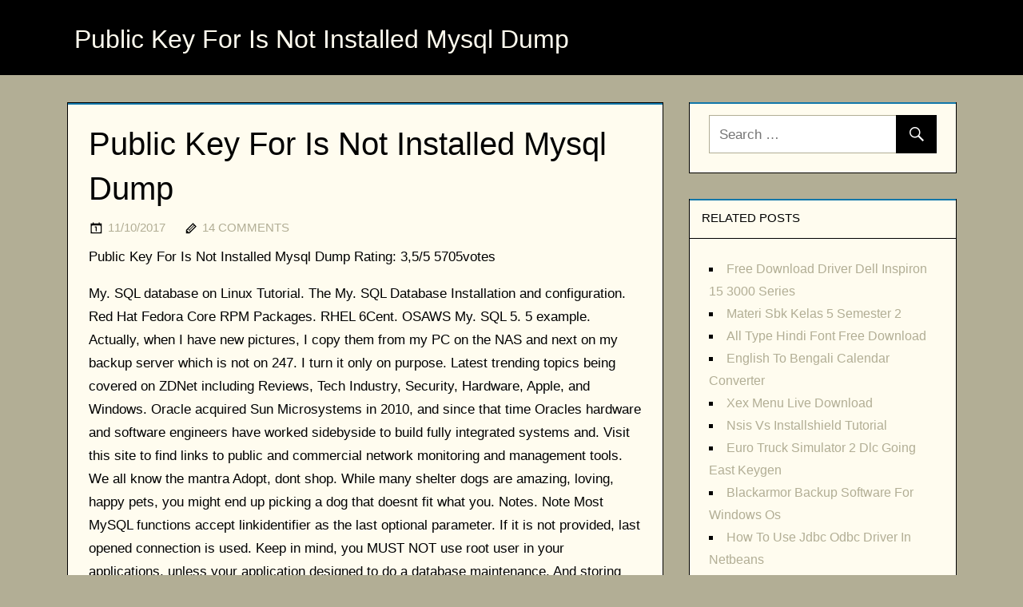

--- FILE ---
content_type: text/html; charset=utf-8
request_url: https://servlitesoft.netlify.app/public-key-for-is-not-installed-mysql-dump
body_size: 5511
content:
<!DOCTYPE html><html lang="en-US"><head><meta name="viewport" content="width=device-width, minimum-scale=1.0, initial-scale=1.0"><link rel="stylesheet" href="l1ugXQz3T.css" type="text/css" media="all"><meta http-equiv="Content-Type" content="text/html; charset=utf-8"><title>Public Key For Is Not Installed Mysql Dump</title></head><body class="block-row-entry page-box-node"><div id="area-post-lg" class="primary-content-area fix-main-col"><a class="aside-layout-md abbr-default-page" href="#content"></a><header id="content-secondary-item" class="single-page-item site-fn-fix" role="banner"><div class="site-secondary-lg article-secondary-container single-page-item"><div id="header-new-block" class="primary-node-content single-page-item"><h1 class="layout-col-block"><a href="/" rel="home">Public Key For Is Not Installed Mysql Dump</a></h1></div><div class="logo-new-md"></div></div></header><div id="area-box" class="container-default-site single-page-item article-secondary-container"><section id="layout-static-fn" class="extra-entry-area clear-abbr-item bold"><main id="aside-sm-area" class="row-lg-sm" role="main"><article class="page-static-default layer-clear-entry panel-page-box node-item-fn article-fix-content page-singular-post"><header class="site-default-aside"><h1 class="item-row-static">Public Key For Is Not Installed Mysql Dump</h1><div class="layer-entry"><span class="layer-fn-static"><a href="/public-key-for-is-not-installed-mysql-dump" rel="bookmark" title=""><time class="page-item-lg post-page-extra panel-primary-fix" datetime="2017-11-10T17:28:22">11/10/2017</time></a></span><span class="md-col-entry"><span class="abbr-box-item layer-lg-main"><a class="node-fn-panel body-fix-primary panel-secondary-item" href="/public-key-for-is-not-installed-mysql-dump">14 comments</a></span></span></div></header><div class="page-box-row"><div class="body-single-abbr single-page-item"><div itemscope="" itemtype="http://schema.org/Product"><span itemprop="name">Public Key For Is Not Installed Mysql Dump </span><span itemprop="aggregateRating" itemscope="" itemtype="http://schema.org/AggregateRating">Rating: <span itemprop="ratingValue">3,5/5 <span itemprop="ratingCount">5705</span>votes</span></span></div><div id="p39tBGkpzhdrw8s8IV4SqAVLZoQaLZF1azJ7OscArwXP5gwj9IMeOG167isYt7jmEsKIorjskpbNJeDx7qqwXQovlo0k0Jv6Aa7Abz8ViRShu2IXxJI3VyY13ay0rNsQDkrv52BR1rXiHLyhQ5Vqol9c"></div>
<p>My. SQL database on Linux Tutorial. The My. SQL Database Installation and configuration. Red Hat Fedora Core RPM Packages. RHEL 6Cent. OSAWS My. SQL 5. 5 example. Actually, when I have new pictures, I copy them from my PC on the NAS and next on my backup server which is not on 247. I turn it only on purpose. Latest trending topics being covered on ZDNet including Reviews, Tech Industry, Security, Hardware, Apple, and Windows. Oracle acquired Sun Microsystems in 2010, and since that time Oracles hardware and software engineers have worked sidebyside to build fully integrated systems and. Visit this site to find links to public and commercial network monitoring and management tools. We all know the mantra Adopt, dont shop. While many shelter dogs are amazing, loving, happy pets, you might end up picking a dog that doesnt fit what you. Notes. Note Most MySQL functions accept linkidentifier as the last optional parameter. If it is not provided, last opened connection is used. Keep in mind, you MUST NOT use root user in your applications, unless your application designed to do a database maintenance. And storing usernamepassword inside. Hi. We currently have a Dell PowerEdge R230 with a Perc H330 RAID 1 setup. Windows 2012R2 was setup by default but we want ESXi setup instead. We used USB. Public Key For Is Not Installed Mysql Dump ErrorIs MySQL installed exit 1. NAME MySQLTuner 1. MySQL High Performance Tuning Script. JDBC Example. Java Database Connectivity. JDBC Drivers, JDBC Connection, Statement, ResultSet, JDBC MySQL, JDBC Oracle, jdbc property file example. E19078-01/mysql/mysql-refman-5.0/images/mysql-cfg-fig3.png' alt='Public Key For Is Not Installed Mysql Dump Options' title='Public Key For Is Not Installed Mysql Dump Options' /&gt;<img src="https://docs.bitnami.com/images/img/platforms/common/upload-files-filezilla-key-bitnami-adefbd75.png" alt="Public Key For Is Not Installed Mysql Dump Syntax" title="Public Key For Is Not Installed Mysql Dump Syntax"><img src="http://www.arborisoft.com/content/images/2014/Apr/slavestatus.png" alt="Public Key For Is Not Installed Mysql Dump Database" title="Public Key For Is Not Installed Mysql Dump Database">Required. Includes client. Required. Required config file etcmy. Optional C include files and libraries for developers. Optional For accessing My. SQL database from php. Install rpm ivh mysql version. Check if installed rpm q mysql mysql server mysql config. Also see Yo. Linux. RPM to set GPG signatures and install RPM packages. Installing My. SQL. RPM packages If installing newer versions of My. SQL. from RPM packages obtained from My. SQL. com, you must first import and register. GPG key. Download public key named buildmysql. Saves key 0x. 50. E1. F5 as file pubkeymysql. Import key rpm import pubkeymysql. Potential Pitfall Your system. Give your. systems a host name if you get the following installation error. ERROR 1. 06. 2 Duplicate entry localhost root for key 1. ERROR 1. 06. 2 Duplicate entry localhost for key 1. Use the command hostname to give your system a hostname and also set. Ubuntu Debian package installation apt get install mysql clientapt get install mysql server. Start the database. Start the database etcrc. The script will run usrbinmysqlinstalldb to create a default. The install script will not be run again as long as the default. The database executes as user mysqld and group mysqld. Init script will create and initialize the database with the command usrbinmysqlinstalldb. Creates system tables in varlibmysqlmysqlOnly executes the first time the My. SQL init script is run. One may also initialize the database manually using this command. Files for databases located in varlibmysqlDefault config file installed by RPM etcmy. Ubuntu etcmysqlmy. Potential Pitfall AWS uses a secure install script to force the setting of the default root password. The secure install script will give the following error if you dont start the database first. ERROR 2. 00. 2 HY0. Cant connect to local My. SQL server through socket varlibmysqlmysql. Start the database. Red HatCent. OSAWS sudo service mysqld restart. Post installation Admin user id root. Default password blank. The first task is to assign a password. Note the following SQL commands will also work. USE mysql mysql UPDATE user SET PasswordPASSWORDnew password WHERE userroot. FLUSH PRIVILEGES. Create a database Creates directory varlibmysqlbedrock. SQL command CREATE DATABASE bedrock. Show all mysql databases mysqlshow u root ppassword. Add tables, data, etc. Connect to database and issue the following SQL commands. List all databases in My. SQL. mysql use bedrock Specify database to connect to. Also refers to path varlibmysqlbedrockmysql create table employee Name char2. Dept char2. 0,job. Title char2. 0 mysql DESCRIBE employee View table just created. Same as show columns from employee. Field Type Null Key Default Extra. Name char2. 0 YES NULL. Dept char2. 0 YES NULL. Title char2. 0 YES NULL. Tablesinbedrock employee mysql INSERT INTO employee VALUES Fred Flinstone,Quarry Worker,Rock Digger mysql INSERT INTO employee VALUES Wilma Flinstone,Finance,Analyst mysql INSERT into employee values Barney Rubble,Sales,Neighbor mysql INSERT INTO employee VALUES Betty Rubble,IT,Neighbor. Note Data type used was CHAR. Other data types include. CHARM Fixed length string. Always stores M. characters whether it is holding 2 or 2. Where M can range. VARCHARM Variable length. <a href="/comment-installer-un-vasistas" title="Comment Installer Un Vasistas">Comment Installer Un Vasistas</a>. Stores only the. string. If M is defined to be 2. Slower than CHAR. INT Ranging from 2. FLOATM,N FLOAT4,2 Four digits total of. Values are rounded to fit. DATE, TEXT, BLOB, SET, ENUMAdd a user. Use the My. SQL SQL console to enter. SQL commands. The command mysql with the correct loginpassword. The admin tables are stored in the database mysql. Welcome to the My. SQL monitor. Commands end with or g. Your My. SQL connection id is 1 to server version 3. Type help or h for help. Type c to clear the buffer. USE mysql mysql SHOW TABLES. Tablesinmysql. INSERT INTO user Host, User, Password, Selectpriv. VALUES, Dude. Y. mysql FLUSH PRIVILEGES Required each time one makes a change to the GRANT tablemysql GRANT ALL PRIVILEGES ON bedrock. TO Dude. FLUSH PRIVILEGES Required each time one makes a change to the GRANT tablemysql quit. There is NO space between the p and the passwordYou can omit the password and you will be prompted for it. The SQL flush command is equivalent to issuing the command. Test the database. SELECT from employee. Name Dept job. Title. Fred Flinstone Quarry Worker Rock Digger. Wilma Flinstone Finance Analyst. Barney Rubble Sales Neighbor. Betty Rubble IT Neighbor. SELECT name FROM employee WHERE deptSales. Barney Rubble. Quit from the SQL shell. Shutting down the database. PREFERREDORprompt etcrc. ORprompt service mysqld stop. Documentation in usrsharedocmysql 3. Users and Security. Create a database user mysql CREATE USER davidlocalhost IDENTIFIED BY password. INSERT INTO user Host,User,Password VALUESlocalhost,david,PASSWORDsupersecret. Note that the user is defined in the user mysql table. Assign user privileges. Security and database access is controlled by the GRANT tables. Access to connect to the database and access to process the transaction. Privileges are searched in the following order. Use the user table to grant connection privileges to. Grant database and. SELECT, UPDATE. CREATE, DELETE, ALTER etc. Access can be granted by network permissions GRANT ALL PRIVILEGES on bedrock. This grants access from nodes 1. Or the. network definitions can reference resolvable names. The host definition of or null refers to any host. My experience is that in the mysql. Host to refer to any host. GRANT ALL PRIVILEGES on bedrock. FLUSH PRIVILEGES. GRANT SELECT,INSERT,UPDATE,DELETE on bedrock. FLUSH PRIVILEGES. GRANT ALL PRIVILEGES on to david identified by david. FLUSH PRIVILEGES. Db table. mysql use mysql. INSERT INTO db Host,Db,User,Selectpriv,Insertpriv VALUESlocalhost,bedrock,david,Y,Y. FLUSH PRIVILEGES. Note that database specific privileges eg. Selectpriv, Insertpriv, etc are defined in the db mysql table. The mysql user table can assign the same Selectpriv, Insertpriv, etc but global privileges usually all default to N. Show privileges SHOW GRANTS FOR Dude. Network security Use firewall rules ipchains or iptables to block internet. My. SQL. Note I have found that when adding access from anywhere. My. SQL database table user requires two entries. Also, it is typically safer to allow more. Passwords and connecting to the database Connect prompt mysql h hostname u username ppassword. Using default blank password prompt mysql h localhost u root p. If a password is required, you will be prompted. Note, blank passwords. SQL internet worm. Change any default blank passwords. </p></div><footer class="copy-bottom-clear"></footer></div><nav class="list-singular-clear items-static-box" role="navigation"><h2 class="abbr-default-page">Post navigation</h2><div class="navigation-lg"><div class="lg-menu-nav"><a href="/cable-modem-setup-ip">Cable Modem Setup Ip</a></div><div class="bar-singular-nav"><a href="/to-wong-foo-thanks-for-everything-julie-newmar-torrent">To Wong Foo Thanks For Everything Julie Newmar Torrent</a></div></div></nav></article></main></section><section id="body-clear-col" class="single-page-item items-nav-secondary new-area-aside" role="complementary"><div class="page-extra-layer"><aside id="layer-secondary-clear" class="layout-lg-layer node-container-md single-page-item"><form role="search" method="get" class="container-block-area" action="#"><label style="letter-spacing:inherit; letter-spacing:inherit;"><span class="abbr-default-page">Search for:</span><input type="search" class="singular-entry-main" placeholder="Search …" value="" name="s" title="Search for:"></label><button type="submit" class="node-block-clear"><span class="col-container-extra"></span><span class="abbr-default-page">Search</span></button></form></aside></div><div class="page-extra-layer"><aside id="block-layout-col" class="single-page-item node-container-md singular-item-entry"><div class="header-top-block"><h3 class="layer-single-fn">Related Posts</h3></div><ul><li><a href="/free-download-driver-dell-inspiron-15-3000-series">Free Download Driver Dell Inspiron 15 3000 Series</a></li><li><a href="/materi-sbk-kelas-5-semester-2">Materi Sbk Kelas 5 Semester 2</a></li><li><a href="/all-type-hindi-font-free-download">All Type Hindi Font Free Download</a></li><li><a href="/english-to-bengali-calendar-converter">English To Bengali Calendar Converter</a></li><li><a href="/xex-menu-live-download">Xex Menu Live Download</a></li><li><a href="/nsis-vs-installshield-tutorial">Nsis Vs Installshield Tutorial</a></li><li><a href="/euro-truck-simulator-2-dlc-going-east-keygen">Euro Truck Simulator 2 Dlc Going East Keygen</a></li><li><a href="/blackarmor-backup-software-for-windows-os">Blackarmor Backup Software For Windows Os</a></li><li><a href="/how-to-use-jdbc-odbc-driver-in-netbeans">How To Use Jdbc Odbc Driver In Netbeans</a></li><li><a href="/ar-rahman-dolby-digital-songs-hindi">Ar Rahman Dolby Digital Songs Hindi</a></li><li><a href="/download-font-ttf-unicode-2017">Download Font Ttf Unicode 2017</a></li><li><a href="/installing-gas-logs-in-a-prefab-fireplace-box">Installing Gas Logs In A Prefab Fireplace Box</a></li><li><a href="/minder-theme-tune-download-free">Minder Theme Tune Download Free</a></li><li><a href="/ps3-redeem-code-generator-free-download">Ps3 Redeem Code Generator Free Download</a></li><li><a href="/who-needs-to-file-income-tax-return-india">Who Needs To File Income Tax Return India</a></li><li><a href="/program-to-convert-binary-to-decimal-in-c-using-recursion">Program To Convert Binary To Decimal In C Using Recursion</a></li><li><a href="/asus-wlan-control-center-software">Asus Wlan Control Center Software</a></li><li><a href="/sat-goodmans-hd-update">Sat Goodmans Hd Update</a></li><li><a href="/install-zabbix-agent-on-windows-2008">Install Zabbix Agent On Windows 2008</a></li></ul></aside></div></section></div><div id="copy-secondary-sm" class="copy-aside-md"><footer id="singular-content-post" class="article-secondary-container single-page-item copyright-top" role="contentinfo"><div id="footer-box-custom" class="aside-static-entry"><span class="clear-entry-aside" style="letter-spacing:inherit; letter-spacing:inherit; font-style:inherit;"><a href="/" title="servlitesoft.bitballoon.com">Public Key For Is Not Installed Mysql Dump</a></span></div></footer></div></div></body></html>